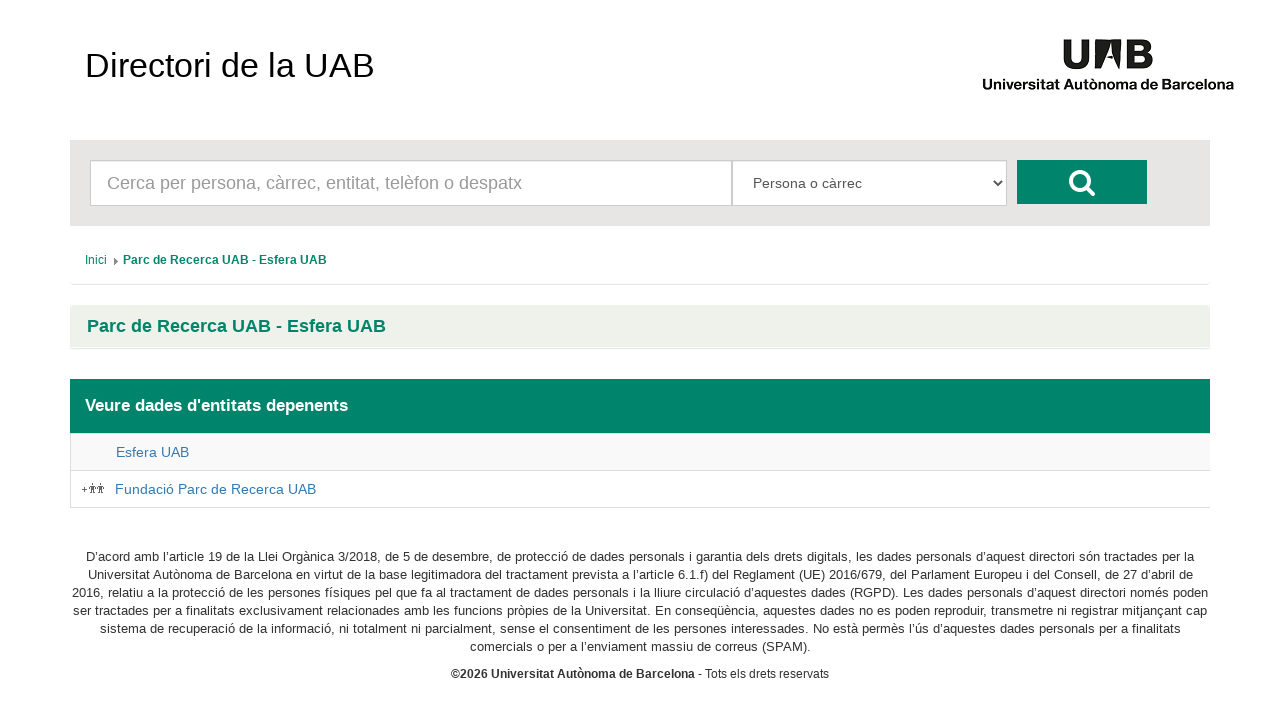

--- FILE ---
content_type: text/html; charset=UTF-8
request_url: https://directori.uab.cat/pcde/entitat.jsf;jsessionid=2qfuqTVG36lfbUz6UXzAQFwZ8QvYn7UyHxDyDfSx7eiPXH-rhjuZ!2030754167?id=1809
body_size: 9692
content:
<?xml version='1.0' encoding='UTF-8' ?>
<!DOCTYPE html>
<html xmlns="http://www.w3.org/1999/xhtml"><head id="j_idt2"><link type="text/css" rel="stylesheet" href="/pcde/javax.faces.resource/theme.css.jsf?ln=primefaces-aristo" /><link type="text/css" rel="stylesheet" href="/pcde/javax.faces.resource/components.css.jsf;jsessionid=mWXSyHq7asHZb9OqsBn0ekZDAqGZEpbmDzBzO_QiMAOXt3K9xjh9!-2128646002?ln=primefaces&amp;v=6.0" /><script type="text/javascript" src="/pcde/javax.faces.resource/jquery/jquery.js.jsf;jsessionid=mWXSyHq7asHZb9OqsBn0ekZDAqGZEpbmDzBzO_QiMAOXt3K9xjh9!-2128646002?ln=primefaces&amp;v=6.0"></script><script type="text/javascript" src="/pcde/javax.faces.resource/core.js.jsf;jsessionid=mWXSyHq7asHZb9OqsBn0ekZDAqGZEpbmDzBzO_QiMAOXt3K9xjh9!-2128646002?ln=primefaces&amp;v=6.0"></script><script type="text/javascript" src="/pcde/javax.faces.resource/components.js.jsf;jsessionid=mWXSyHq7asHZb9OqsBn0ekZDAqGZEpbmDzBzO_QiMAOXt3K9xjh9!-2128646002?ln=primefaces&amp;v=6.0"></script><script type="text/javascript" src="/pcde/javax.faces.resource/jquery/jquery-plugins.js.jsf;jsessionid=mWXSyHq7asHZb9OqsBn0ekZDAqGZEpbmDzBzO_QiMAOXt3K9xjh9!-2128646002?ln=primefaces&amp;v=6.0"></script><script type="text/javascript">if(window.PrimeFaces){PrimeFaces.settings.locale='es_ES';PrimeFaces.settings.projectStage='Development';}</script>
        <meta charset="utf-8" />
        <meta http-equiv="X-UA-Compatible" content="IE=edge" />
        <meta name="viewport" content="width=device-width, initial-scale=1" />
        
        <meta name="description" content="" />
        <meta name="author" content="" />
        <link rel="icon" href="img/favicon.ico" />

        <title>Directori de la UAB</title>

        <link href="/General/img/sty_uab/bootstrap/css/bootstrap.min.css" rel="stylesheet"> </link>
        <link href="/General/img/sty_uab/bootstrap/css/bootstrap-theme.min.css" rel="stylesheet"> </link>
        <link href="/General/img/sty_uab/responsive/css/cde.css" rel="stylesheet"> </link>
        <link href="/General/img/sty_uab/responsive/css/base_primefaces.css" rel="stylesheet"> </link>
        
        <link href="fonts/font-awesome/css/font-awesome.min.css" rel="stylesheet" />
        <script src="https://maps.google.com/maps/api/js?key=" type="text/javascript"></script>
        <script type="text/javascript">
            function geocode() {
                                
            }
        </script></head><body>

        <div class="container">
            <nav class="navbar navbar-default"><a id="linkHome" name="linkHome" href="inici.jsf;jsessionid=mWXSyHq7asHZb9OqsBn0ekZDAqGZEpbmDzBzO_QiMAOXt3K9xjh9!-2128646002" class="navbar-brand">Directori de la UAB</a>
                <div id="logo"><a href="http://www.uab.cat/;jsessionid=mWXSyHq7asHZb9OqsBn0ekZDAqGZEpbmDzBzO_QiMAOXt3K9xjh9!-2128646002"><img src="img/logo.png;jsessionid=mWXSyHq7asHZb9OqsBn0ekZDAqGZEpbmDzBzO_QiMAOXt3K9xjh9!-2128646002" alt="Logo UAB" title="UAB Universitat Autònoma de Barcelona" /></a>
                </div>

                
            </nav>


            <div class="row">
                <div class="col-xs-12">
                    <div id="cercador">
                        <form id="formBusqueda" method="get" action="resultats_cerca.jsf" accept-charset="UTF-8">
                            <div id="inputCercador" class="col-sm-7">
                                <input type="text" id="busqueda" name="busqueda" maxlength="50" class="form-control input-lg" placeholder="Cerca per persona, càrrec, entitat, telèfon o despatx" />
                            </div>
                            <div id="inputSelect" class="col-sm-3">
                                <select id="select" class="form-control input-lg" name="selectBusqueda">
                                    <option value="1">Persona o càrrec</option>
                                    <option value="2">Entitat</option>
                                    <option value="3">Telèfon/Fax/Porta</option>
                                </select>
                                <input name="entitat" value="1809" style="display:none;" />
                                <input name="idioma" value="ca" style="display:none;" />
                                <input name="pais" value="ES" style="display:none;" />
                            </div>
                            <div id="botoCerca">
                                <button type="submit" class="btn btn-danger fa fa-search fa-2x"></button>
                            </div>
                        </form>
                    </div>
                </div>
            </div>

            <div class="row">
                <div class="col-md-12">
<form id="breadcrumb" name="breadcrumb" method="post" action="/pcde/entitat.jsf;jsessionid=mWXSyHq7asHZb9OqsBn0ekZDAqGZEpbmDzBzO_QiMAOXt3K9xjh9!-2128646002" enctype="application/x-www-form-urlencoded">
<input type="hidden" name="breadcrumb" value="breadcrumb" />
<div id="breadcrumb:j_idt18" class="ui-breadcrumb ui-module ui-widget ui-widget-header ui-helper-clearfix ui-corner-all breadcrumb" role="menu"><ul><li role="menuitem"><a tabindex="-1" class="ui-menuitem-link ui-corner-all active" href="inici.jsf;jsessionid=mWXSyHq7asHZb9OqsBn0ekZDAqGZEpbmDzBzO_QiMAOXt3K9xjh9!-2128646002"><span class="ui-menuitem-text">Inici</span></a></li><li class="ui-breadcrumb-chevron ui-icon ui-icon-triangle-1-e"></li><li role="menuitem"><a tabindex="-1" class="ui-menuitem-link ui-corner-all" href="entitat.jsf;jsessionid=mWXSyHq7asHZb9OqsBn0ekZDAqGZEpbmDzBzO_QiMAOXt3K9xjh9!-2128646002?id=1809"><span class="ui-menuitem-text">Parc de Recerca UAB - Esfera UAB</span></a></li></ul></div><input type="hidden" name="javax.faces.ViewState" id="j_id1:javax.faces.ViewState:0" value="1066508437956362400:-9076283969875293227" autocomplete="off" />
</form>
                </div>
            </div>

            <div class="row">
                <div class="col-sm-12">
                    <div id="panellDirectori" class="panel panel-default panellsPortada panellsFitxa">
                        <div class="panel-heading">
                            <h4 href="#" class="panel-title">Parc de Recerca UAB - Esfera UAB
                            </h4>
                        </div>

                        <div class="panel-body ">
                                <div class="list-group col-md-12">
                                </div>
                        </div>
                    </div>
                </div>
            </div>
            <div class="row">

                <div class="col-md-12">
                    <div class="infoResultats">
                        <span class="infoResultats01">Veure dades d'entitats depenents</span>
                    </div>
                </div>
                
            </div>
            <div class="row">
                <div class="col-md-12"><div id="j_idt37" class="ui-datatable ui-widget"><div class="ui-datatable-tablewrapper"><table role="grid"><thead id="j_idt37_head"><tr role="row"><th id="j_idt37:j_idt38" class="ui-state-default noHeader" role="columnheader"><span class="ui-column-title"></span></th></tr></thead><tbody id="j_idt37_data" class="ui-datatable-data ui-widget-content"><tr data-ri="0" class="ui-widget-content ui-datatable-even" role="row"><td role="gridcell" class="noHeader"><span class="entitatAbstracta"></span><a href="entitat.jsf;jsessionid=mWXSyHq7asHZb9OqsBn0ekZDAqGZEpbmDzBzO_QiMAOXt3K9xjh9!-2128646002?id=1110">Esfera UAB</a></td></tr><tr data-ri="1" class="ui-widget-content ui-datatable-odd" role="row"><td role="gridcell" class="noHeader"><a href="resultats_cerca.jsf;jsessionid=mWXSyHq7asHZb9OqsBn0ekZDAqGZEpbmDzBzO_QiMAOXt3K9xjh9!-2128646002?entitat=1810&amp;selectBusqueda=4" class="entitatNoAbstracta"></a><a href="entitat.jsf;jsessionid=mWXSyHq7asHZb9OqsBn0ekZDAqGZEpbmDzBzO_QiMAOXt3K9xjh9!-2128646002?id=1810">Fundació Parc de Recerca UAB</a></td></tr></tbody></table></div></div><script id="j_idt37_s" type="text/javascript">$(function(){PrimeFaces.cw("DataTable","widget_j_idt37",{id:"j_idt37"});});</script>
                </div>
            </div>

            <br /><br />

            

            <footer class="footer">
                <p id="textLegal">D’acord amb l’article 19 de la Llei Orgànica 3/2018, de 5 de desembre, de protecció de dades personals i garantia dels drets digitals, les dades personals d’aquest directori són tractades per la Universitat Autònoma de Barcelona en virtut de la base legitimadora del tractament prevista a l’article 6.1.f) del Reglament (UE) 2016/679, del Parlament Europeu i del Consell, de 27 d’abril de 2016, relatiu a la protecció de les persones físiques pel que fa al tractament de dades personals i la lliure circulació d’aquestes dades (RGPD). Les dades personals d’aquest directori només poden ser tractades per a finalitats exclusivament relacionades amb les funcions pròpies de la Universitat. En conseqüència, aquestes dades no es poden reproduir, transmetre ni registrar mitjançant cap sistema de recuperació de la informació, ni totalment ni parcialment, sense el consentiment de les persones interessades. No està permès l’ús d’aquestes dades personals per a finalitats comercials o per a l’enviament massiu de correus (SPAM).
                </p>
                <span id="dretsLegals"><span style="font-weight: bold">©2026 Universitat Autònoma de Barcelona</span>
                    - Tots els drets reservats
                </span>
            </footer>
        </div>
        

        
        
        
        <script src="bootstrap/js/bootstrap.min.js"></script></body>
</html>